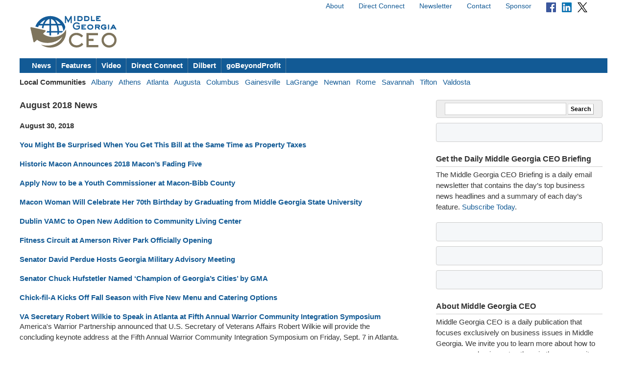

--- FILE ---
content_type: text/html; charset=utf-8
request_url: https://middlegeorgiaceo.com/news/2018/08/
body_size: 5239
content:



<!doctype html>
<html lang="en">
<head>
    <meta charset="utf-8">
    <title>August 2018 News - Middle Georgia CEO</title>
    
    <link rel="stylesheet" href="https://ceonews-static.s3.amazonaws.com/CACHE/css/2a85a330ce31.css" type="text/css" />
    <link rel="stylesheet" href="https://cdnjs.cloudflare.com/ajax/libs/video.js/8.23.4/video-js.min.css" integrity="sha512-7wMpNCbZmQmUPa3OOvqZo2TbK4n4xy4hdSWvxXKaJH8tR/9+7YFS0qyiKK3FV3tE6ANeSAdd3xfFQbf71P5Dfw==" crossorigin="anonymous" referrerpolicy="no-referrer" />
    
    <meta name="viewport" content="width=device-width, initial-scale=1, minimum-scale=1, maximum-scale=1"/>
    <link rel="alternate" type="application/rss+xml" title="RSS" href="https://maconceo.com/feeds/latest/">
    <meta name="location" content="Middle Georgia, GA">
    
        <meta property="og:site_name" content="Middle Georgia CEO"/>
        <meta property="og:title" content="Middle Georgia CEO - Middle Georgia, GA Business News" />
        <meta property="og:description" content="Middle Georgia CEO is a daily publication that focuses exclusively on business issues in Middle Georgia, GA" />
    
    
    <script async src="https://www.googletagmanager.com/gtag/js?id=G-7T70LRDW5M"></script>
    <script>
      window.dataLayer = window.dataLayer || [];
      function gtag(){dataLayer.push(arguments);}
      gtag('js', new Date());
      gtag('config', 'G-7T70LRDW5M');
    </script>
    
</head>
<body>


<div id="site">
    <!-- END Ad block -->
    <div id="header" class="grid-container">
        <!-- Ad block -->
        <div class="grid-100">
        
            
        
        </div>
        <!-- END Ad block -->

        <div class="top_nav grid-50 prefix-50">
            
            <ul>
                <li><a href="/about/">About</a></li>
                <li><a href="/connect/">Direct Connect</a></li>
                <li><a href="/pages/newsletter/">Newsletter</a></li>
                <li><a href="/contact/">Contact</a></li>
                <li><a href="/sponsor/">Sponsor</a></li>
                <li>
                    <a href="https://www.facebook.com/pages/Georgia-CEO/106301979416349"><img src="https://ceonews-static.s3.amazonaws.com/img/facebook-icon-20.png" width="20px" height="20px"></a> &nbsp; 
                    <a href="https://www.linkedin.com/company/georgia-ceo"><img src="https://ceonews-static.s3.amazonaws.com/img/linkedin-icon-20.png" width="20px" height="20px"></a> &nbsp; 
                    <a href="https://twitter.com/Georgia_CEO"><img src="https://ceonews-static.s3.amazonaws.com/img/twitter-icon-20.png" width="20px" height="20px"></a> &nbsp;
                </li>
            </ul>
            
        </div> <!-- END top_nav -->
        
        
        <div class="logo grid-20">
            <p><a href="/"><img src="//deupji7lj9h2l.cloudfront.net/site-logos/middlegeorgiaceo.png" width="200" alt="Middle Georgia CEO"></a></p>
        </div>
        <div class="leaderboard grid-80">
            <!-- header-1 [async] -->
<script type="text/javascript">if (!window.AdButler){(function(){var s = document.createElement("script"); s.async = true; s.type = "text/javascript";s.src = 'https://servedbyadbutler.com/app.js';var n = document.getElementsByTagName("script")[0]; n.parentNode.insertBefore(s, n);}());}</script>
<script type="text/javascript">
var AdButler = AdButler || {}; AdButler.ads = AdButler.ads || [];
var abkw = window.abkw || '';
var plc188584 = window.plc188584 || 0;
document.write('<'+'div id="placement_188584_'+plc188584+'"></'+'div>');
AdButler.ads.push({handler: function(opt){ AdButler.register(166980, 188584, [728,90], 'placement_188584_'+opt.place, opt); }, opt: { place: plc188584++, keywords: abkw, domain: 'servedbyadbutler.com', click:'CLICK_MACRO_PLACEHOLDER' }});
</script>
        </div>

        
        
        
        <div id="menu" class="grid-100">
            <ul>
                <li><a href="/news/">News</a></li>
                <li><a href="/features/">Features</a></li>
                <li><a href="/video/">Video</a></li>
                <li><a href="/connect/">Direct Connect</a></li>
                <li><a href="/dilbert/">Dilbert</a></li>
                <li><a href="/channel/gobeyondprofit/">goBeyondProfit</a></li>
            </ul>
        </div>
        <div id="city-menu" class="grid-100">
            
<p>
    <strong>Local Communities</strong>&nbsp;&nbsp;
    
    <a href="http://albanyceo.com/"> Albany</a>&nbsp;&nbsp;
    
    
    <a href="http://athensceo.com/">Athens</a>&nbsp;&nbsp;
    
    
    <a href="http://metroatlantaceo.com/">Atlanta</a>&nbsp;&nbsp;
    
    
    <a href="http://augustaceo.com/">Augusta</a>&nbsp;&nbsp;
    
    
    <a href="http://thecolumbusceo.com/">Columbus</a>&nbsp;&nbsp;
    
    
    <a href="http://gainesvilleceo.com/">Gainesville</a>&nbsp;&nbsp;
    
    
    <a href="http://lagrangeceo.com/">LaGrange</a>&nbsp;&nbsp;
    
    
    
    <a href="http://newnanceo.com/">Newnan</a>&nbsp;&nbsp;
    
    
    <a href="http://romeceo.com/">Rome</a>&nbsp;&nbsp;
    
    
    <a href="http://savannahceo.com/">Savannah</a>&nbsp;&nbsp;
    
    
    <a href="http://tiftonceo.com/">Tifton</a>&nbsp;&nbsp;
    
    
    <a href="http://valdostaceo.com/">Valdosta</a>&nbsp;&nbsp;
    
</p>



        </div>
        
    </div> <!-- /header -->
    
    <div id="main" class="grid-container">
        
        <div id="content" class="grid-65 grid-parent">
            
<h2 class="headline">August 2018 News</h2>
<ul class="article_list">
    
    <h3>August 30, 2018</h3>
    <li>
        <h3><a href="/news/2018/08/you-might-be-surprised-when-you-get-bill-same-time-property-taxes/" >You Might Be Surprised When You Get This Bill at the Same Time as Property Taxes</a></h3>
        
    </li>
    
    
    <li>
        <h3><a href="/news/2018/08/historic-macon-announces-2018-macons-fading-five/" >Historic Macon Announces 2018 Macon’s Fading Five</a></h3>
        
    </li>
    
    
    <li>
        <h3><a href="/news/2018/08/apply-now-be-youth-commissioner-macon-bibb-county/" >Apply Now to be a Youth Commissioner at Macon-Bibb County</a></h3>
        
    </li>
    
    
    <li>
        <h3><a href="/news/2018/08/macon-woman-will-celebrate-her-70th-birthday-graduating-middle-georgia-state-university/" >Macon Woman Will Celebrate Her 70th Birthday by Graduating from Middle Georgia State University</a></h3>
        
    </li>
    
    
    <li>
        <h3><a href="/news/2018/08/dublin-vamc-open-new-addition-community-living-center/" >Dublin VAMC to Open New Addition to Community Living Center</a></h3>
        
    </li>
    
    
    <li>
        <h3><a href="/news/2018/08/fitness-circuit-amerson-river-park-officially-opening/" >Fitness Circuit at Amerson River Park Officially Opening</a></h3>
        
    </li>
    
    
    <li>
        <h3><a href="/news/2018/08/senator-david-perdue-hosts-georgia-military-advisory-meeting/" >Senator David Perdue Hosts Georgia Military Advisory Meeting</a></h3>
        
    </li>
    
    
    <li>
        <h3><a href="/news/2018/08/senator-chuck-hufstetler-named-champion-georgias-cities-gma/" >Senator Chuck Hufstetler Named ‘Champion of Georgia’s Cities’ by GMA</a></h3>
        
    </li>
    
    
    <li>
        <h3><a href="/news/2018/08/chick-fil-kicks-fall-season-five-new-menu-and-catering-options/" >Chick-fil-A Kicks Off Fall Season with Five New Menu and Catering Options</a></h3>
        
    </li>
    
    
    <li>
        <h3><a href="/news/2018/08/va-secretary-robert-wilkie-speak-fifth-annual-warrior-community-integration-symposium/" >VA Secretary Robert Wilkie to Speak in Atlanta at Fifth Annual Warrior Community Integration Symposium</a></h3>
        <p class="summary">America&#39;s Warrior Partnership announced that U.S. Secretary of Veterans Affairs Robert Wilkie will provide the concluding keynote address at the Fifth Annual Warrior Community Integration Symposium on Friday, Sept. 7 in Atlanta.</p>
    </li>
    
    
    <li>
        <h3><a href="/news/2018/08/suntrust-americans-tackling-financials-love-college-football/" >SunTrust: Americans Tackling Financials for Love of College Football</a></h3>
        
    </li>
    
    
    <li>
        <h3><a href="/news/2018/08/georgia-dot-restricts-construction-related-lane-closures-labor-day-weekend/" >Georgia DOT Restricts Construction-Related Lane Closures for Labor Day Weekend</a></h3>
        
    </li>
    
    
    <li>
        <h3><a href="/news/2018/08/conference-board-consumer-confidence-index-increased-augusta/" >The Conference Board Consumer Confidence Index Increased in August</a></h3>
        
    </li>
    
    
    <li>
        <h3><a href="/news/2018/08/metlife-us-chamber-commerce-small-business-index/" >MetLife &amp; U.S. Chamber of Commerce Small Business Index</a></h3>
        
    </li>
    
    
    <li>
        <h3><a href="/news/2018/08/new-vehicle-sales-expected-lift-slightly-august-edmunds-forecasts/" >New Vehicle Sales Expected to Lift Slightly in August, Edmunds Forecasts</a></h3>
        
    </li>
    
    <h3>August 29, 2018</h3>
    <li>
        <h3><a href="/news/2018/08/graphic-packaging-buying-cup-carton-maker-95m/" >Graphic Packaging Buying Cup, Carton Maker for $95M</a></h3>
        
    </li>
    
    
    <li>
        <h3><a href="/news/2018/08/james-bates-brannan-groover-llp-announces-itishree-lahoti-has-joined-business-and-commercial-litigation-practice-group-associate/" >James-Bates-Brannan-Groover-LLP Announces Itishree Lahoti Joins Firm</a></h3>
        
    </li>
    
    
    <li>
        <h3><a href="/news/2018/08/youth-leadership-robins-region-class-announced/" >Youth Leadership Robins Region Class Announced</a></h3>
        
    </li>
    
    
    <li>
        <h3><a href="/news/2018/08/bibb-recreation-center-opened-may-it-could-look-different-next-summer/" >A Bibb Recreation Center Opened in May. It Could Look Different by Next Summer</a></h3>
        
    </li>
    
    
    <li>
        <h3><a href="/news/2018/08/hip-seminar-coliseum-northside-hospital-august-30th/" >Hip Seminar at Coliseum Northside Hospital August 30th</a></h3>
        
    </li>
    
    
    <li>
        <h3><a href="/news/2018/08/inspire-brands-create-more-1100-jobs-sandy-springs/" >Inspire Brands to Create More Than 1,100 Jobs in Sandy Springs</a></h3>
        
    </li>
    
    
    <li>
        <h3><a href="/news/2018/08/georgia-chamber-commerce-announces-georgia-inventure-prize-competition/" >Georgia Chamber of Commerce Announces Georgia InVenture Prize Competition</a></h3>
        
    </li>
    
    
    <li>
        <h3><a href="/news/2018/08/ups-launches-technology-company-and-platform-match-merchant-needs-flexible-fulfillment/" >UPS Launches Technology Company And Platform To Match Merchant Needs With Flexible Fulfillment</a></h3>
        
    </li>
    
    
    <li>
        <h3><a href="/news/2018/08/georgia-signs-contract-unisys-cloud-based-it-servicesa/" >Georgia Signs Contract with Unisys for Cloud- Based IT Services</a></h3>
        
    </li>
    
    
    <li>
        <h3><a href="/news/2018/08/sens-isakson-perdue-applaud-confirmation-baker-us-district-court/" >Sens. Isakson, Perdue Applaud Confirmation of Baker to U.S. District Court</a></h3>
        
    </li>
    
</ul>

        </div><!-- /content -->
        
        
        <div id="sidebar" class="grid-30 push-5">
            
            
            <form action="https://www.google.com/search" method="get" class="global_search align_center">
                <input name="sitesearch" type="hidden" value="middlegeorgiaceo.com">
                <input type="text" name="q" value="" id="q" class="global_search_input">
                <input type="submit" value="Search" class="button">
            </form>
            

            
            <div class="adbox-sidebar align_center">
<!-- sidebar-1 [async] -->
<script type="text/javascript">if (!window.AdButler){(function(){var s = document.createElement("script"); s.async = true; s.type = "text/javascript";s.src = 'https://servedbyadbutler.com/app.js';var n = document.getElementsByTagName("script")[0]; n.parentNode.insertBefore(s, n);}());}</script>
<script type="text/javascript">
var AdButler = AdButler || {}; AdButler.ads = AdButler.ads || [];
var abkw = window.abkw || '';
var plc188583 = window.plc188583 || 0;
document.write('<'+'div id="placement_188583_'+plc188583+'"></'+'div>');
AdButler.ads.push({handler: function(opt){ AdButler.register(166980, 188583, [300,250], 'placement_188583_'+opt.place, opt); }, opt: { place: plc188583++, keywords: abkw, domain: 'servedbyadbutler.com', click:'CLICK_MACRO_PLACEHOLDER' }});
</script>
</div>

            

            
            <div id="newsletter" class="widget">
                <h3 class="widget_title">Get the Daily Middle Georgia CEO Briefing</h3>
                <p>The Middle Georgia CEO Briefing is a daily email newsletter that contains the day’s top business news headlines and a summary of each day’s feature. <a href="/pages/newsletter/">Subscribe Today</a>.</p>
            </div>
            
			
			
			<div class="adbox-sidebar align_center">
<!-- goBeyondProfit Channel Banner [async] -->
<script type="text/javascript">if (!window.AdButler){(function(){var s = document.createElement("script"); s.async = true; s.type = "text/javascript";s.src = 'https://servedbyadbutler.com/app.js';var n = document.getElementsByTagName("script")[0]; n.parentNode.insertBefore(s, n);}());}</script>
<script type="text/javascript">
var AdButler = AdButler || {}; AdButler.ads = AdButler.ads || [];
var abkw = window.abkw || '';
var plc336919 = window.plc336919 || 0;
document.write('<'+'div id="placement_336919_'+plc336919+'"></'+'div>');
AdButler.ads.push({handler: function(opt){ AdButler.register(166980, 336919, [300,250], 'placement_336919_'+opt.place, opt); }, opt: { place: plc336919++, keywords: abkw, domain: 'servedbyadbutler.com', click:'CLICK_MACRO_PLACEHOLDER' }});
</script>
</div>

			

            
            
            <div class="adbox-sidebar align_center">
<!-- sidebar-3 [async] -->
<script type="text/javascript">if (!window.AdButler){(function(){var s = document.createElement("script"); s.async = true; s.type = "text/javascript";s.src = 'https://servedbyadbutler.com/app.js';var n = document.getElementsByTagName("script")[0]; n.parentNode.insertBefore(s, n);}());}</script>
<script type="text/javascript">
var AdButler = AdButler || {}; AdButler.ads = AdButler.ads || [];
var abkw = window.abkw || '';
var plc188582 = window.plc188582 || 0;
document.write('<'+'div id="placement_188582_'+plc188582+'"></'+'div>');
AdButler.ads.push({handler: function(opt){ AdButler.register(166980, 188582, [300,250], 'placement_188582_'+opt.place, opt); }, opt: { place: plc188582++, keywords: abkw, domain: 'servedbyadbutler.com', click:'CLICK_MACRO_PLACEHOLDER' }});
</script>
</div>

            
            <div class="adbox-sidebar align_center">
<!-- Fostering Success Act (FSA) [async] -->
<script type="text/javascript">if (!window.AdButler){(function(){var s = document.createElement("script"); s.async = true; s.type = "text/javascript"; s.src = 'https://servedbyadbutler.com/app.js'; var n = document.getElementsByTagName("script")[0]; n.parentNode.insertBefore(s, n);}());}</script>
<script type="text/javascript">
var AdButler = AdButler || {};
AdButler.ads = AdButler.ads || [];
var abkw = window.abkw || '';
var plc939142 = window.plc939142 || 0;
document.write('<'+'div id="placement_939142_'+plc939142+'"></'+'div>');
AdButler.ads.push({handler: function(opt){ AdButler.register(166980, 939142, [300,250], 'placement_939142_'+opt.place, opt); }, opt: { place: plc939142++, keywords: abkw, domain: 'servedbyadbutler.com', click: 'CLICK_MACRO_PLACEHOLDER' }});
</script>
</div>

            

            <div id="about" class="widget">
                <h3 class="widget_title">About Middle Georgia CEO</h3>
                <p>Middle Georgia CEO is a daily publication that focuses exclusively on business issues in Middle Georgia. We invite you to learn more about how to expose your business to others in the community. <a href="/contact/">Contact us</a> today to receive more information about editorial, video and promotional exposure at Middle Georgia CEO.</p>
                
                <p>Middle Georgia CEO is part of the <a href="http://georgiaceo.com">Georgia CEO Network</a> which includes newswires, newsletters, databases and local web sites in cities across Georgia: <a href="http://albanyceo.com/"> Albany</a>, <a href="http://athensceo.com/">Athens</a>, <a href="http://metroatlantaceo.com/">Atlanta</a>, <a href="http://augustaceo.com/">Augusta</a>, <a href="http://thecolumbusceo.com/">Columbus</a>, <a href="http://gainesvilleceo.com/">Gainesville</a>, <a href="http://lagrangeceo.com">LaGrange</a>, <a href="https://middlegeorgiaceo.com/">Middle Georgia</a>, <a href="http://newnanceo.com/">Newnan</a>, <a href="http://romeceo.com/">Rome</a>, <a href="http://savannahceo.com/">Savannah</a>, <a href="http://tiftonceo.com/">Tifton</a>, and <a href="http://valdostaceo.com/">Valdosta</a>.</p>
                
                
            </div>

            
            <div class="adbox-sidebar align_center">
<!-- sidebar-5 [async] -->
<script type="text/javascript">if (!window.AdButler){(function(){var s = document.createElement("script"); s.async = true; s.type = "text/javascript";s.src = 'https://servedbyadbutler.com/app.js';var n = document.getElementsByTagName("script")[0]; n.parentNode.insertBefore(s, n);}());}</script>
<script type="text/javascript">
var AdButler = AdButler || {}; AdButler.ads = AdButler.ads || [];
var abkw = window.abkw || '';
var plc278638 = window.plc278638 || 0;
document.write('<'+'div id="placement_278638_'+plc278638+'"></'+'div>');
AdButler.ads.push({handler: function(opt){ AdButler.register(166980, 278638, [300,250], 'placement_278638_'+opt.place, opt); }, opt: { place: plc278638++, keywords: abkw, domain: 'servedbyadbutler.com', click:'CLICK_MACRO_PLACEHOLDER' }});
</script>
</div>

            
            <div class="adbox-sidebar align_center">
<!-- sidebar-7 [async] -->
<script type="text/javascript">if (!window.AdButler){(function(){var s = document.createElement("script"); s.async = true; s.type = "text/javascript";s.src = 'https://servedbyadbutler.com/app.js';var n = document.getElementsByTagName("script")[0]; n.parentNode.insertBefore(s, n);}());}</script>
<script type="text/javascript">
var AdButler = AdButler || {}; AdButler.ads = AdButler.ads || [];
var abkw = window.abkw || '';
var plc278639 = window.plc278639 || 0;
document.write('<'+'div id="placement_278639_'+plc278639+'"></'+'div>');
AdButler.ads.push({handler: function(opt){ AdButler.register(166980, 278639, [300,250], 'placement_278639_'+opt.place, opt); }, opt: { place: plc278639++, keywords: abkw, domain: 'servedbyadbutler.com', click:'CLICK_MACRO_PLACEHOLDER' }});
</script>
</div>

            
            <div class="adbox-sidebar align_center">
<!-- sidebar-9 [async] -->
<script type="text/javascript">if (!window.AdButler){(function(){var s = document.createElement("script"); s.async = true; s.type = "text/javascript";s.src = 'https://servedbyadbutler.com/app.js';var n = document.getElementsByTagName("script")[0]; n.parentNode.insertBefore(s, n);}());}</script>
<script type="text/javascript">
var AdButler = AdButler || {}; AdButler.ads = AdButler.ads || [];
var abkw = window.abkw || '';
var plc299243 = window.plc299243 || 0;
document.write('<'+'div id="placement_299243_'+plc299243+'"></'+'div>');
AdButler.ads.push({handler: function(opt){ AdButler.register(166980, 299243, [300,250], 'placement_299243_'+opt.place, opt); }, opt: { place: plc299243++, keywords: abkw, domain: 'servedbyadbutler.com', click:'CLICK_MACRO_PLACEHOLDER' }});
</script>
</div>

            
            <div class="adbox-sidebar align_center">
<!-- sidebar-11 [async] -->
<script type="text/javascript">if (!window.AdButler){(function(){var s = document.createElement("script"); s.async = true; s.type = "text/javascript";s.src = 'https://servedbyadbutler.com/app.js';var n = document.getElementsByTagName("script")[0]; n.parentNode.insertBefore(s, n);}());}</script>
<script type="text/javascript">
var AdButler = AdButler || {}; AdButler.ads = AdButler.ads || [];
var abkw = window.abkw || '';
var plc299245 = window.plc299245 || 0;
document.write('<'+'div id="placement_299245_'+plc299245+'"></'+'div>');
AdButler.ads.push({handler: function(opt){ AdButler.register(166980, 299245, [300,250], 'placement_299245_'+opt.place, opt); }, opt: { place: plc299245++, keywords: abkw, domain: 'servedbyadbutler.com', click:'CLICK_MACRO_PLACEHOLDER' }});
</script>
</div>

            
            

            
        </div><!-- /sidebar -->
        
    </div><!-- /main -->

    <div id="footer" class="grid-container">
        <div class="grid-100">
        
        <dl>
            <dt>Middle Georgia CEO</dt> <dd><a href="https://middlegeorgiaceo.com/about/">About</a> / <a href="https://middlegeorgiaceo.com/contact/">Contact</a> / <a href="https://middlegeorgiaceo.com/sponsor/">Sponsor</a> / <a href="https://middlegeorgiaceo.com/pages/newsletter/">Newsletter</a></dd>
            <dt>Sections</dt> <dd><a href="https://middlegeorgiaceo.com/news/">News</a> / <a href="https://middlegeorgiaceo.com/features/">Features</a> / <a href="https://middlegeorgiaceo.com/video/">Video</a> / <a href="https://middlegeorgiaceo.com/connect/">Direct Connect</a></dd>
            <dt>Submit</dt> <dd><a href="https://middlegeorgiaceo.com/contact/">Feedback</a> / <a href="https://middlegeorgiaceo.com/contact/">Press Releases &amp; News</a></dd>
            <dt>Connect</dt> <dd> <a href="https://twitter.com/Georgia_CEO">Twitter</a> / <a href="https://www.facebook.com/pages/Georgia-CEO/106301979416349">Facebook</a></dd>
        </dl>
        
        
            <p class="legal">Copyright &copy; 2026 Middle Georgia CEO. All rights reserved. <a href="https://middlegeorgiaceo.com/legal/terms/">Terms</a> &amp; <a href="https://middlegeorgiaceo.com/legal/privacy/">Privacy</a>.</p>
        
        </div>
    </div><!-- /footer --> 


</div><!-- /site -->




<script src="//ajax.googleapis.com/ajax/libs/jquery/1.6.4/jquery.min.js"></script>
<script src="https://cdnjs.cloudflare.com/ajax/libs/video.js/8.23.4/video.min.js" integrity="sha512-frQAbRblLAB27W72seJtP+PijHuCtSfQ+k+LS7M4v27gjKb5doigt4khTLCwILnWz8sd+MPu3Qzkaduq4dwitA==" crossorigin="anonymous" referrerpolicy="no-referrer"></script>


<script defer src="https://static.cloudflareinsights.com/beacon.min.js/vcd15cbe7772f49c399c6a5babf22c1241717689176015" integrity="sha512-ZpsOmlRQV6y907TI0dKBHq9Md29nnaEIPlkf84rnaERnq6zvWvPUqr2ft8M1aS28oN72PdrCzSjY4U6VaAw1EQ==" data-cf-beacon='{"version":"2024.11.0","token":"d72f9d426e564213865a63e3a5a82979","r":1,"server_timing":{"name":{"cfCacheStatus":true,"cfEdge":true,"cfExtPri":true,"cfL4":true,"cfOrigin":true,"cfSpeedBrain":true},"location_startswith":null}}' crossorigin="anonymous"></script>
</body>
</html>
